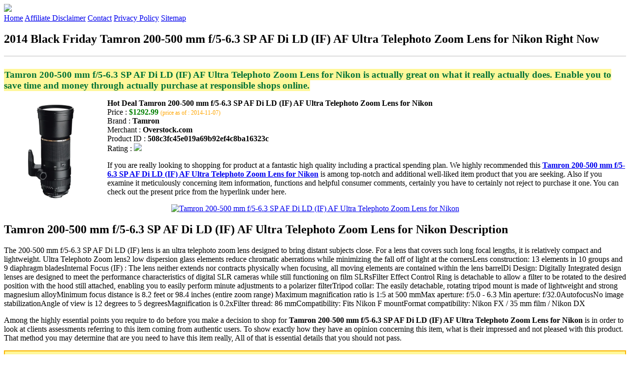

--- FILE ---
content_type: text/html
request_url: http://bfdads.s3-website-us-east-1.amazonaws.com/tamron-200-500-mm-f5-6-3-sp-af-di-ld-if-af-ultra-telephoto-zoom-lens-for-nikon.html
body_size: 16386
content:
<!DOCTYPE HTML>
<!--
	Royale: A responsive HTML5 website template by HTML5Templates.com
	Released for free under the Creative Commons Attribution 3.0 license (html5templates.com/license)
	Visit http://html5templates.com for more great templates or follow us on Twitter @HTML5T
-->
<html>
<head>
<title>2014 Black Friday Tamron 200-500 mm f/5-6.3 SP AF Di LD (IF) AF Ultra Telephoto Zoom Lens for Nikon Right Now</title>
<meta http-equiv="content-type" content="text/html; charset=utf-8" />
<meta name="description" content="Tamron 200-500 mm f/5-6.3 SP AF Di LD (IF) AF Ultra Telephoto Zoom Lens for Nikon is actually great on what it really actually does. Enable you to save time and money through actually purchase at responsible shops online." />
<meta name="keywords" content="Tamron 200-500 mm f/5-6.3 SP AF Di LD (IF) AF Ultra Telephoto Zoom Lens for Nikon" />
<noscript>
<link rel="stylesheet" href="https://googledrive.com/host/0B_Z3z0fBNIaRSXdnb09YV0xheHM/css/5grid/core.css" />
<link rel="stylesheet" href="https://googledrive.com/host/0B_Z3z0fBNIaRSXdnb09YV0xheHM/css/5grid/core-desktop.css" />
<link rel="stylesheet" href="https://googledrive.com/host/0B_Z3z0fBNIaRSXdnb09YV0xheHM/css/5grid/core-1200px.css" />
<link rel="stylesheet" href="https://googledrive.com/host/0B_Z3z0fBNIaRSXdnb09YV0xheHM/css/5grid/core-noscript.css" />
<link rel="stylesheet" href="https://googledrive.com/host/0B_Z3z0fBNIaRSXdnb09YV0xheHM/css/style.css" />
<link rel="stylesheet" href="https://googledrive.com/host/0B_Z3z0fBNIaRSXdnb09YV0xheHM/css/style-desktop.css" />
</noscript>
<script src="https://googledrive.com/host/0B_Z3z0fBNIaRSXdnb09YV0xheHM/css/5grid/jquery.js"></script>
<script src="https://googledrive.com/host/0B_Z3z0fBNIaRSXdnb09YV0xheHM/css/5grid/init.js?use=mobile,desktop,1000px&amp;mobileUI=1&amp;mobileUI.theme=none"></script>
<!--[if IE 9]><link rel="stylesheet" href="css/style-ie9.css" /><![endif]-->
<script type="text/javascript" src="http://w.sharethis.com/button/buttons.js"></script>
</head>

<body class="two-column">
<div id="header-wrapper">
	<header id="header" class="5grid-layout">
		<div class="row">
			<div class="12u"> 
				<!-- Logo -->
				<a href="#" class="mobileUI-site-name"><img width="225px" src="https://googledrive.com/host/0B6Me2-49D2HmcEFUX0lxelZhZm8/logo-bfd.png"/></a>
				<!-- Nav -->
				<nav class="mobileUI-site-nav"> <a href="./index.html" class="active"><span>Home</span></a> <a href="./affiliate-disclaimer.html"><span>Affiliate Disclaimer</span></a> <a href="./contact.html"><span>Contact</span></a> <a href="./privacy-policy.html"><span>Privacy Policy</span></a> <a href="./sitemap.xml"><span>Sitemap</span></a> </nav>
			</div>
		</div>
	</header>
</div>
<div id="wrapper">
	<div class="5grid-layout">
		<div id="page">
			<div class="row">
				<div class="12u">
					<div class="row">
					<div class="8u">
						<section id="content">
							<h1>2014 Black Friday Tamron 200-500 mm f/5-6.3 SP AF Di LD (IF) AF Ultra Telephoto Zoom Lens for Nikon Right Now</h1>
							<hr style="border: 1px solid #DDD;" />	
							<div id="social_button">
								<span class='st_facebook_hcount' displayText='Facebook'></span>
								<span class='st_twitter_hcount' displayText='Tweet'></span>
								<span class='st_googleplus_hcount' displayText='Google +'></span>
								<span class='st_pinterest_hcount' displayText='Pinterest'></span>
							</div>
							<br/>
							<strong style="font-size:120%;color:#007236;background-color:#fff799;padding:1px;">Tamron 200-500 mm f/5-6.3 SP AF Di LD (IF) AF Ultra Telephoto Zoom Lens for Nikon is actually great on what it really actually does. Enable you to save time and money through actually purchase at responsible shops online.</strong>
<p><img align="left" border="0" alt="Tamron 200-500 mm f/5-6.3 SP AF Di LD (IF) AF Ultra Telephoto Zoom Lens for Nikon" style="max-width:200px; max-height:200px; padding:5px;" src="http://ak1.ostkcdn.com/images/products/8960471/Tamron-200-500mm-f-5-6.3-SP-AF-Di-LD-IF-AF-Ultra-Telephoto-Zoom-Lens-for-Nikon-008022be-ff14-4ad6-9c8e-0cfc6a18dae3_600.jpg"/></p>
<b>Hot Deal Tamron 200-500 mm f/5-6.3 SP AF Di LD (IF) AF Ultra Telephoto Zoom Lens for Nikon</b><br>
Price : <strong style="color:green;">$1292.99</strong> <span style="font-size:12px; color:orange;">(price as of : 2014-11-07)</span><br>
Brand : <strong>Tamron</strong> <br>
Merchant : <strong>Overstock.com</strong> <br>
Product ID : <strong>508c3fc45e019a69b92ef4c8ba16323c</strong> <br>
Rating : <img src="http://i59.tinypic.com/2pys5ld.png"><br>
<p>If you are really looking to shopping for product at a fantastic high quality including a practical spending plan. We highly recommended this <a rel="nofollow" href="http://prosperent.com/store/product/407925-12935-0/?k=Tamron+200-500+mm+f%2F5-6.3+SP+AF+Di+LD+%28IF%29+AF+Ultra+Telephoto+Zoom+Lens+for+Nikon&m=124314&b=Tamron&p=b3c3b3b4b2ac11bbfd756c7e529e247f&referrer=http%3A%2F%2Flocalhost%2Fpros15%2F&location=http%3A%2F%2Flocalhost%2Fpros15%2Fgen-ldp-html.php&query=Nikon"><strong>Tamron 200-500 mm f/5-6.3 SP AF Di LD (IF) AF Ultra Telephoto Zoom Lens for Nikon</strong></a> is among top-notch and additional well-liked item product that you are seeking. Also if you examine it meticulously concerning item information, functions and helpful consumer comments, certainly you have to certainly not reject to purchase it one. You can check out the present price from the hyperlink under here.</p>
<center><a rel="nofollow" href="http://prosperent.com/store/product/407925-12935-0/?k=Tamron+200-500+mm+f%2F5-6.3+SP+AF+Di+LD+%28IF%29+AF+Ultra+Telephoto+Zoom+Lens+for+Nikon&m=124314&b=Tamron&p=b3c3b3b4b2ac11bbfd756c7e529e247f&referrer=http%3A%2F%2Flocalhost%2Fpros15%2F&location=http%3A%2F%2Flocalhost%2Fpros15%2Fgen-ldp-html.php&query=Nikon"><img border="0" alt="Tamron 200-500 mm f/5-6.3 SP AF Di LD (IF) AF Ultra Telephoto Zoom Lens for Nikon" src="http://i61.tinypic.com/33lzi81.png" /></a></center><!--more-->
<h2>Tamron 200-500 mm f/5-6.3 SP AF Di LD (IF) AF Ultra Telephoto Zoom Lens for Nikon Description</h2>
<p>The 200-500 mm f/5-6.3 SP AF Di LD (IF) lens is an ultra telephoto zoom lens designed to bring distant subjects close. For a lens that covers such long focal lengths, it is relatively compact and lightweight. Ultra Telephoto Zoom lens2 low dispersion glass elements reduce chromatic aberrations while minimizing the fall off of light at the cornersLens construction: 13 elements in 10 groups and 9 diaphragm bladesInternal Focus (IF) : The lens neither extends nor contracts physically when focusing, all moving elements are contained within the lens barrelDi Design: Digitally Integrated design lenses are designed to meet the performance characteristics of digital SLR cameras while still functioning on film SLRsFilter Effect Control Ring is detachable to allow a filter to be rotated to the desired position with the hood still attached, enabling you to easily perform minute adjustments to a polarizer filterTripod collar: The easily detachable, rotating tripod mount is made of lightweight and strong magnesium alloyMinimum focus distance is 8.2 feet or 98.4 inches (entire zoom range) Maximum magnification ratio is 1:5 at 500 mmMax aperture: f/5.0 - 6.3 Min aperture: f/32.0AutofocusNo image stabilizationAngle of view is 12 degrees to 5 degreesMagnification is 0.2xFilter thread: 86 mmCompatibility: Fits Nikon F mountFormat compatibility: Nikon FX / 35 mm film / Nikon DX</p>
<p></p>
<p>Among the highly essential points you require to do before you make a decision to shop for <strong>Tamron 200-500 mm f/5-6.3 SP AF Di LD (IF) AF Ultra Telephoto Zoom Lens for Nikon</strong> is in order to look at clients assessments referring to this item coming from authentic users. To show exactly how they have an opinion concerning this item, what is their impressed and not pleased with this product. That method you may determine that are you need to have this item really, All of that is essential details that you should not pass.</p>
<p align="center"><div style="border: 2px solid #fbb300; margin: 5px 0pt; padding: 3px; background: none repeat scroll 0% 0% #fff799; text-align: center;"><a rel="nofollow" href="http://prosperent.com/store/product/407925-12935-0/?k=Tamron+200-500+mm+f%2F5-6.3+SP+AF+Di+LD+%28IF%29+AF+Ultra+Telephoto+Zoom+Lens+for+Nikon&m=124314&b=Tamron&p=b3c3b3b4b2ac11bbfd756c7e529e247f&referrer=http%3A%2F%2Flocalhost%2Fpros15%2F&location=http%3A%2F%2Flocalhost%2Fpros15%2Fgen-ldp-html.php&query=Nikon"><strong style="font-size: 18px">Check Price And Shipping Now</strong></a></div></p>
<p><h3>This Item Available from 1 Store</h3><table style="border:1px solid  #eeeeee">
<tbody>
<tr align="center" style="background-color:#020050">
<td><strong style="color:#fff799">Image</strong></td> 
<td><strong style="color:#fff799">Item</strong></td>
<td><strong style="color:#fff799">Price</strong></td>
<td width="120px"><center><strong style="color:#fff799">Buying Option</strong></center></td>
</tr><tr>
<td style="border-bottom:1px dashed #eeeeee"><center><img style="max-width:90px; max-height:90px; padding:5px;" src="http://ak1.ostkcdn.com/images/products/8960471/Tamron-200-500mm-f-5-6.3-SP-AF-Di-LD-IF-AF-Ultra-Telephoto-Zoom-Lens-for-Nikon-008022be-ff14-4ad6-9c8e-0cfc6a18dae3_600.jpg" /></center></td>
<td style="border-bottom:1px dashed #eeeeee"><strong>Tamron 200-500 mm f/5-6.3 SP AF Di LD (IF) AF Ultra Telephoto Zoom Lens for Nikon</strong>
<br>Merchant : <strong style="color:orange">Overstock.com</strong></td>
<td style="border-bottom:1px dashed #ebebeb"><b style="color:#007236">$1292.99</b></td>
<td width="120px" style="border-bottom:1px dashed #eeeeee"><a rel="nofollow" href="http://prosperent.com/store/product/407925-12935-0/?k=Tamron+200-500+mm+f%2F5-6.3+SP+AF+Di+LD+%28IF%29+AF+Ultra+Telephoto+Zoom+Lens+for+Nikon&m=124314&b=Tamron&p=b3c3b3b4b2ac11bbfd756c7e529e247f&referrer=http%3A%2F%2Flocalhost%2Fpros15%2F&location=http%3A%2F%2Flocalhost%2Fpros15%2Fgen-ldp-html.php" target="_blank"><center><img src="http://i57.tinypic.com/6qvafk.jpg" /></center></a></td>
</tr></tbody></table><span style="font-size:12px; color:orange; padding-left:10px;">price as of : 2014-11-07</span><br></p>

						</section>
					</div>
					<div class="4u">
						<section id="sidebar">
							<h3 style="font-size:18px; color:#ff6600;"><u>Find Out More Offers</u></h3><ul><li><a href="http://bfdads.s3-website-us-east-1.amazonaws.com/nikon-d5200-dslr-18-55mm-lens-kit-with-camera-accessory-kit.html">Nikon D5200 DSLR 18-55mm Lens Kit with Camera Accessory Kit</a></li><li><a href="http://bfdads.s3-website-us-east-1.amazonaws.com/nikon-d5200-24-1-mp-digital-slr-camera-red-with-nikon-18-105mm-lens-including-our-huge-accessory-package.html">Nikon D5200 24.1 MP Digital SLR Camera (Red) With Nikon 18-105mm Lens, Including our Huge Accessory Package</a></li><li><a href="http://bfdads.s3-website-us-east-1.amazonaws.com/nikon-d5100-cmos-digital-slr-with-18-55mm-f3-5-5-6af-s-dx-vr-nikkor-zoom-lens-and-nikon-af-s-nikkor-55-300mm-f4-5-5-6g-ed.html">Nikon D5100 CMOS Digital SLR with 18-55mm f/3.5-5.6AF-S DX VR Nikkor Zoom Lens and Nikon AF-S NIKKOR 55-300mm f/4.5-5.6G ED VR Zoom Lens, Everything You Need Ki</a></li><li><a href="http://bfdads.s3-website-us-east-1.amazonaws.com/nikon-80-400mm-f4-5-5-6d-ed-vr-af-lens-gray-market-1996-g.html">Nikon 80-400mm f/4.5-5.6D ED VR AF Lens - Gray Market #1996 G</a></li><li><a href="http://bfdads.s3-website-us-east-1.amazonaws.com/nikon-d7100-digital-slr-camera-18-140mm-vr-dx-lens-black-with-64gb-card-case-flash-batterycharger.html">Nikon D7100 Digital SLR Camera & 18-140mm VR DX Lens (Black) with 64GB Card + Case + Flash + Battery/Charger + Tripod + Filter + Remote Kit</a></li><li><a href="http://bfdads.s3-website-us-east-1.amazonaws.com/nikon-18-300mm-f3-5-6-3g-vr-dx-ed-af-s-nikkor-zoom-lens-with-3-uvcplnd8-filters-hood-tripod-accessory-kit.html">Nikon 18-300mm f/3.5-6.3G VR DX ED AF-S Nikkor-Zoom Lens with 3 UV/CPL/ND8 Filters + Hood + Tripod + Accessory Kit</a></li><li><a href="http://bfdads.s3-website-us-east-1.amazonaws.com/nikon-d5100-kit-w-vr-18-55mm-lens-55-300mm-vr-holiday-bundle-kit.html">Nikon D5100 (Kit w/ VR 18-55mm Lens) + 55-300mm VR + (Holiday Bundle Kit)</a></li><li><a href="http://bfdads.s3-website-us-east-1.amazonaws.com/nikon-d7100-camera-with-5-lenses-digital-slave-flash-3-piece-filter-kit-accessories.html">Nikon D7100 Camera with 5 Lenses, Digital Slave Flash, 3-Piece Filter Kit, & Accessories</a></li><li><a href="http://bfdads.s3-website-us-east-1.amazonaws.com/nikon-13302-d7100-24-1-megapixels-dslr-camera-7-8x-optical-zoom-3-2-inch-lcd-display-18-140-mm-lens.html">Nikon 13302 D7100 24.1 Megapixels DSLR Camera - 7.8x Optical Zoom - 3.2-inch LCD Display - 18-140 mm Lens - Black</a></li><li><a href="http://bfdads.s3-website-us-east-1.amazonaws.com/nikon-d5300-digital-slr-camera-body-black-with-18-140mm-vr-55-300mm-vr-zoom-lens-64gb-card-case.html">Nikon D5300 Digital SLR Camera Body (Black) with 18-140mm VR & 55-300mm VR Zoom Lens + 64GB Card + Case + Flash Kit</a></li><li><a href="http://bfdads.s3-website-us-east-1.amazonaws.com/nikon-d5300-digital-slr-camera-body-black-with-18-200mm-vr-ii-zoom-lens-32gb-card-backpack-flash.html">Nikon D5300 Digital SLR Camera Body (Black) with 18-200mm VR II Zoom Lens + 32GB Card + Backpack + Flash + Battery + Tripod Kit</a></li><li><a href="http://bfdads.s3-website-us-east-1.amazonaws.com/nikon-d5300-digital-slr-camera-body-red-with-32gb-card-case-grip-battery-charger-tripod.html">Nikon D5300 Digital SLR Camera Body (Red) with 32GB Card + Case + Grip + Battery & Charger + Tripod + HDMI Cable + Remote Kit</a></li><li><a href="http://bfdads.s3-website-us-east-1.amazonaws.com/nikon-d7100-digital-slr-camera-body-with-55-300mm-vr-lens-32gb-card-case-battery-filter.html">Nikon D7100 Digital SLR Camera Body with 55-300mm VR Lens + 32GB Card + Case + Battery + Filter + Tripod + Accessory Kit</a></li><li><a href="http://bfdads.s3-website-us-east-1.amazonaws.com/nikon-d5300-digital-slr-camera-body-black-with-18-200mm-vr-ii-zoom-lens-64gb-card-case-flash.html">Nikon D5300 Digital SLR Camera Body (Black) with 18-200mm VR II Zoom Lens + 64GB Card + Case + Flash + Battery + Tripod + Kit</a></li><li><a href="http://bfdads.s3-website-us-east-1.amazonaws.com/nikon-d5300-digital-slr-camera-with-18-55mm-lens-kit-1.html">Nikon D5300 Digital SLR Camera With 18-55mm Lens Kit 1</a></li><li><a href="http://bfdads.s3-website-us-east-1.amazonaws.com/nikon-d5300-digital-slr-camera-with-18-55mm-lens-kit-1-red.html">Nikon D5300 Digital SLR Camera With 18-55mm Lens Kit 1 (Red)</a></li><li><a href="http://bfdads.s3-website-us-east-1.amazonaws.com/nikon-d5300-digital-slr-camera-18-55mm-g-vr-dx-ii-af-s-zoom-lens-black-with-70-300mm-vr-lens.html">Nikon D5300 Digital SLR Camera & 18-55mm G VR DX II AF-S Zoom Lens (Black) with 70-300mm VR Lens + 64GB Card + Battery & Charger + Case + Flash + Tripod + Kit</a></li><li><a href="http://bfdads.s3-website-us-east-1.amazonaws.com/nikon-d5300-digital-slr-camera-with-18-55mm-lens-70-300mm-g-lens-50mm-1-8d-kit-2.html">Nikon D5300 Digital SLR Camera With 18-55mm Lens & 70-300mm G Lens & 50mm 1.8D Kit 2</a></li></ul>
						</section>
					</div>					
					</div>
				</div>
			</div>
		</div>
	</div>
</div>
<div class="5grid-layout">
	<div id="copyright">
		<section>
			<p>Copyright &copy; 2014 BFDADS.S3-WEBSITE-US-EAST-1.AMAZONAWS.COM | <a href="#">2014 Black Friday Tamron 200-500 mm f/5-6.3 SP AF Di LD (IF) AF Ultra Telephoto Zoom Lens for Nikon Right Now</a></p>
		</section>
	</div>
</div>

<!-- Start of StatCounter Code for Default Guide -->
<script type="text/javascript">
var sc_project=10118889; 
var sc_invisible=1; 
var sc_security="043d69e1"; 
var scJsHost = (("https:" == document.location.protocol) ?
"https://secure." : "http://www.");
document.write("<sc"+"ript type='text/javascript' src='" +
scJsHost+
"statcounter.com/counter/counter.js'></"+"script>");
</script>
<noscript><div class="statcounter"><a title="click tracking"
href="http://statcounter.com/" target="_blank"><img
class="statcounter"
src="http://c.statcounter.com/10118889/0/043d69e1/1/"
alt="click tracking"></a></div></noscript>
<!-- End of StatCounter Code for Default Guide -->

</body>
</html>